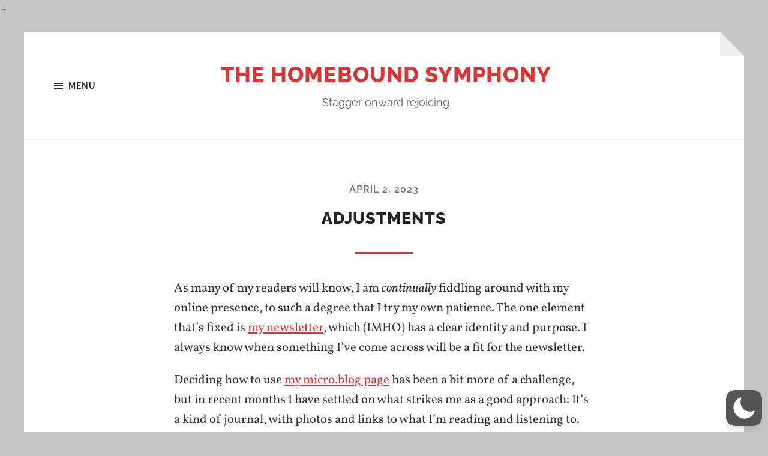

--- FILE ---
content_type: text/css
request_url: https://blog.ayjay.org/wp-content/themes/hoffman/assets/css/fonts.css?ver=6.9
body_size: 923
content:
@font-face {
	font-family: 'Raleway';
	font-style: normal;
	font-weight: 400;
	font-display: swap;
	src: url( ../fonts/raleway-v27-latin-regular.woff2 ) format('woff2');
}

@font-face {
	font-family: 'Raleway';
	font-style: normal;
	font-weight: 600;
	font-display: swap;
	src: url( ../fonts/raleway-v27-latin-600.woff2 ) format('woff2');
}

@font-face {
	font-family: 'Raleway';
	font-style: normal;
	font-weight: 700;
	font-display: swap;
	src: url( ../fonts/raleway-v27-latin-700.woff2 ) format('woff2');
}

@font-face {
	font-family: 'Raleway';
	font-style: normal;
	font-weight: 800;
	font-display: swap;
	src: url( ../fonts/raleway-v27-latin-800.woff2 ) format('woff2');
}

@font-face {
	font-family: 'Vollkorn';
	font-style: normal;
	font-weight: 400;
	font-display: swap;
	src: url( ../fonts/vollkorn-v20-latin-regular.woff2 ) format('woff2');
}

@font-face {
	font-family: 'Vollkorn';
	font-style: italic;
	font-weight: 400;
	font-display: swap;
	src: url( ../fonts/vollkorn-v20-latin-italic.woff2 ) format('woff2');
}

@font-face {
	font-family: 'Vollkorn';
	font-style: normal;
	font-weight: 700;
	font-display: swap;
	src: url( ../fonts/vollkorn-v20-latin-700.woff2 ) format('woff2');
}

@font-face {
	font-family: 'Vollkorn';
	font-style: italic;
	font-weight: 700;
	font-display: swap;
	src: url( ../fonts/vollkorn-v20-latin-700italic.woff2 ) format('woff2');
}